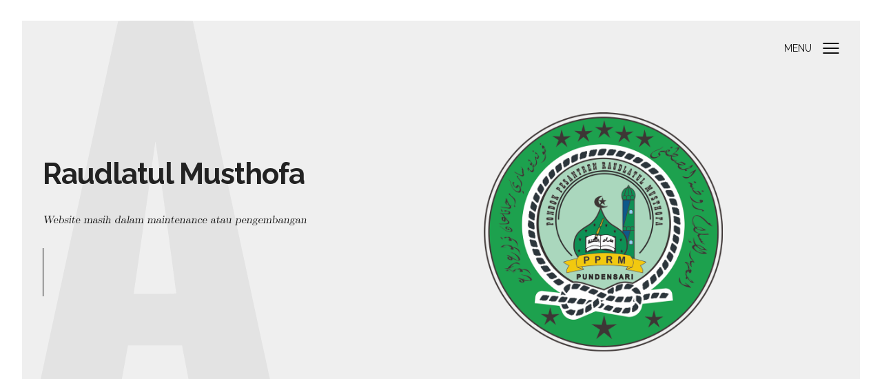

--- FILE ---
content_type: text/html
request_url: https://smp.raudlatulmusthofa.ponpes.id/
body_size: 1568
content:
<!DOCTYPE html>
<html lang="en">
  <head>
    <title>Maintenance</title>
    <meta charset="utf-8">
    <meta name="viewport" content="width=device-width, initial-scale=1">
    <meta http-equiv="X-UA-Compatible" content="IE=edge">
    <meta name="description" content="Jade website template">
    <meta name="keywords" content="apollo, jade, template, html, sass, jquery">
    <meta name="author" content="Bucky Maler">
    <link rel="stylesheet" href="assets/css/main.css">
  </head>
  <body>
    <section id="hero"><svg version="1.1" id="Layer_1" xmlns="http://www.w3.org/2000/svg" xmlns:xlink="http://www.w3.org/1999/xlink" x="0px" y="0px" viewBox="0 0 100 163.5" style="enable-background:new 0 0 100 163.5;" xml:space="preserve">
<g transform="translate(0.000000,749.000000) scale(0.100000,-0.100000)">
	<path d="M352.5,7487.4C351.4,7484.3,0,5858.4,0,5856.4c0-0.7,74-0.9,164.1-0.7l164.3,0.7l31.6,174.6l31.6,174.6h106.9h106.9l24.4-127.7c13.5-70.3,28.6-149.1,33.6-175l9.2-47.6h163.5H1000l-1.1,4.8c-2.8,11.1-350.7,1626.1-350.7,1627.9c0,1.1-61.1,2-147.3,2C384.8,7490,353.1,7489.3,352.5,7487.4z M542.3,6713.5c22.3-163.5,40.4-298.8,40.4-300.5c0-2.8-10.7-3.3-84-3.3h-84.2l1.3,7.2c2.2,12.7,84,590.8,84,593.4C499.8,7022.7,507,6971.7,542.3,6713.5z"/>
</g>
</svg>
      <header>
        <div class="nav-toggle">
          <p>Menu</p><span></span>
        </div>
        <ul class="nav">
          <li><a href="#about">About</a></li>
          <li><a href="#full-slide">Work</a></li>
          <li><a href="#contact">Contact</a></li>
        </ul>
      </header>
      <div class="wrapper">
        <div class="welcome">
          <h1><strong>Raudlatul Musthofa</strong></h1>
          <p>Website masih dalam maintenance atau pengembangan</p>
        </div>
        <div class="photographer"><img src="assets/img/logo_pprm.png" alt="Photographer"></div>
      </div>
    </section>
    
    <section id="featured"><svg version="1.1" id="Layer_1" xmlns="http://www.w3.org/2000/svg" xmlns:xlink="http://www.w3.org/1999/xlink" x="0px" y="0px" viewBox="0 0 100 248.8" style="enable-background:new 0 0 100 248.8;" xml:space="preserve">
<g transform="translate(0.000000,749.000000) scale(0.100000,-0.100000)">
	<path d="M0,6245.8V5001.6h500h500V5176v174.4H752.5H505v1069.8V7490H252.5H0V6245.8z"/>
</g>
</svg>
      <div class="wrapper">
        <div class="blurb">
          <h2><strong>Ut enim</strong> ad minim</h2>
          <p>Duis aute irure dolor in reprehenderit in voluptate velit esse cillum dolore eu fugiat nulla pariatur. Aspernatur aut odit aut fugit, sed quia consequuntur magni dolores eos qui ratione voluptatem sequi nesciunt.</p>
        </div>
        <div class="featured"><img src="assets/img/featured.jpg" alt="Featured"></div>
      </div>
    </section>
    
    <section id="contact"><svg version="1.1" id="Layer_1" xmlns="http://www.w3.org/2000/svg" xmlns:xlink="http://www.w3.org/1999/xlink" x="0px" y="0px" viewBox="0 0 100 171.2" style="enable-background:new 0 0 100 171.2;" xml:space="preserve">
<g transform="translate(0.000000,750.000000) scale(0.100000,-0.100000)">
	<path d="M253.7,7486.3c-151.6-74.7-233.3-224.4-251.4-460.9c-3.2-41.5-3-726.7,0-763.9c7.5-86.3,21.9-155.7,44.5-213.7c51.4-130.6,124.4-207.8,239.3-253.2l17.8-6.8l197.9,0.5l197.9,0.7l22.8,10c98.4,42.7,167.6,112.8,214.8,217.1c34.2,75.6,52.5,154.8,60.3,260.3c3.2,42,3,700.9,0,743.1c-8.2,113.2-29.2,200.4-66,276.2c-44.1,90.4-104.6,151.6-190.9,193.4l-22.8,11H499.8H281.5L253.7,7486.3zM541.1,7263.7c52.3-15.8,85.6-58.7,101.8-131.3c11.4-51.6,11.2-43.8,11.2-488.6c0-384-0.2-418.7-3.9-444.3c-9.8-68.3-28.5-112.8-59.4-141.8c-24-22.4-52.5-32.6-92-32.6c-35.2,0-57.5,6.8-82.2,25.8c-40.9,30.8-63.2,89-69.9,182c-1.6,21.7-2.1,171.2-1.6,434.9c0.9,362.1,1.4,404.1,4.8,425.1c7.1,43.4,21,89,34.2,112.6c16.4,28.8,49.5,52.7,83.8,60.5C486.3,7270.1,523.3,7269,541.1,7263.7z"/>
</g>
</svg>
      <div class="wrapper">
        <div class="blurb">
          <h2><strong>Say</strong> Hello</h2>
          <p>Duis aute irure dolor in reprehenderit in voluptate velit esse cillum dolore eu fugiat nulla pariatur. Aspernatur aut odit aut fugit, sed quia consequuntur magni dolores eos qui ratione voluptatem sequi nesciunt.</p>
        </div>
        <form>
          <input type="email" placeholder="Your Email">
          <input type="text" placeholder="Subject">
          <textarea placeholder="Message"></textarea>
          <input type="submit" value="Send Message">
        </form>
      </div>
      <p class="copyright">&copy; Tim Developer PPRM</p>
    </section>
    <script src="https://ajax.googleapis.com/ajax/libs/jquery/2.2.4/jquery.min.js"></script>
    <script>window.jQuery || document.write('<script src="assets/js/vendor/jquery-2.2.4.min.js"><\/script>')</script>
    <script src="assets/js/functions-min.js"></script>
  </body>
</html>

--- FILE ---
content_type: text/css
request_url: https://smp.raudlatulmusthofa.ponpes.id/assets/css/main.css
body_size: 3577
content:
@import "https://fonts.googleapis.com/css?family=Raleway:100,400,700";@font-face {
    font-family: 'LMRomanSlant10';
    src: url("fonts/lmromanslant10-regular-webfont.eot");
    src: url("fonts/lmromanslant10-regular-webfont.eot?#iefix") format("embedded-opentype"),url("fonts/lmromanslant10-regular-webfont.woff") format("woff"),url("fonts/lmromanslant10-regular-webfont.ttf") format("truetype"),url("fonts/lmromanslant10-regular-webfont.svg#latin_modern_roman_slante10Rg") format("svg");
    font-weight: normal;
    font-style: normal
}

/*! normalize.css v3.0.2 | MIT License | git.io/normalize */
html {
    font-family: sans-serif;
    -ms-text-size-adjust: 100%;
    -webkit-text-size-adjust: 100%
}

body {
    margin: 0
}

article,aside,details,figcaption,figure,footer,header,hgroup,main,menu,nav,section,summary {
    display: block
}

audio,canvas,progress,video {
    display: inline-block;
    vertical-align: baseline
}

audio:not([controls]) {
    display: none;
    height: 0
}

[hidden],template {
    display: none
}

a {
    background-color: transparent
}

a:active,a:hover {
    outline: 0
}

abbr[title] {
    border-bottom: 1px dotted
}

b,strong {
    font-weight: bold
}

dfn {
    font-style: italic
}

h1 {
    font-size: 2em;
    margin: 0.67em 0
}

mark {
    background: #ff0;
    color: #000
}

small {
    font-size: 80%
}

sub,sup {
    font-size: 75%;
    line-height: 0;
    position: relative;
    vertical-align: baseline
}

sup {
    top: -0.5em
}

sub {
    bottom: -0.25em
}

img {
    border: 0
}

svg:not(:root) {
    overflow: hidden
}

figure {
    margin: 1em 40px
}

hr {
    box-sizing: content-box;
    height: 0
}

pre {
    overflow: auto
}

code,kbd,pre,samp {
    font-family: monospace, monospace;
    font-size: 1em
}

button,input,optgroup,select,textarea {
    color: inherit;
    font: inherit;
    margin: 0
}

button {
    overflow: visible
}

button,select {
    text-transform: none
}

button,html input[type="button"],input[type="reset"],input[type="submit"] {
    -webkit-appearance: button;
    cursor: pointer
}

button[disabled],html input[disabled] {
    cursor: default
}

button::-moz-focus-inner,input::-moz-focus-inner {
    border: 0;
    padding: 0
}

input {
    line-height: normal
}

input[type="checkbox"],input[type="radio"] {
    box-sizing: border-box;
    padding: 0
}

input[type="number"]::-webkit-inner-spin-button,input[type="number"]::-webkit-outer-spin-button {
    height: auto
}

input[type="search"] {
    -webkit-appearance: textfield;
    box-sizing: content-box
}

input[type="search"]::-webkit-search-cancel-button,input[type="search"]::-webkit-search-decoration {
    -webkit-appearance: none
}

fieldset {
    border: 1px solid #c0c0c0;
    margin: 0 2px;
    padding: 0.35em 0.625em 0.75em
}

legend {
    border: 0;
    padding: 0
}

textarea {
    overflow: auto
}

optgroup {
    font-weight: bold
}

table {
    border-collapse: collapse;
    border-spacing: 0
}

td,th {
    padding: 0
}

@font-face {
    font-family: 'icomoon';
    src: url("fonts/icomoon.eot?3hi6ws");
    src: url("fonts/icomoon.eot?3hi6ws#iefix") format("embedded-opentype"),url("fonts/icomoon.ttf?3hi6ws") format("truetype"),url("fonts/icomoon.woff?3hi6ws") format("woff"),url("fonts/icomoon.svg?3hi6ws#icomoon") format("svg");
    font-weight: normal;
    font-style: normal
}

[class^="icon-"],[class*=" icon-"] {
    font-family: 'icomoon' !important;
    speak: none;
    font-style: normal;
    font-weight: normal;
    font-variant: normal;
    text-transform: none;
    line-height: 1;
    -webkit-font-smoothing: antialiased;
    -moz-osx-font-smoothing: grayscale
}

.icon-chevron-thin-left:before {
    content: "\e904"
}

.icon-chevron-thin-right:before {
    content: "\e905"
}

.icon-pinterest-p:before {
    content: "\e900"
}

.icon-twitter:before {
    content: "\e901"
}

.icon-instagram:before {
    content: "\e902"
}

.icon-facebook:before {
    content: "\e903"
}

body {
    background-color: #fff;
    font-size: 16px;
    line-height: 1.6;
    font-family: "LMRomanSlant10",serif;
    color: #111;
    -webkit-font-smoothing: antialiased;
    -webkit-text-size-adjust: 100%
}

@media (max-width: 415px) {
    body {
        font-size:14px
    }
}

::-moz-selection {
    background: #FFF498
}

::selection {
    background: #FFF498
}

::-moz-selection {
    background: #FFF498
}

img::-moz-selection {
    background: transparent
}

img::selection {
    background: transparent
}

img::-moz-selection {
    background: transparent
}

body {
    -webkit-tap-highlight-color: #FFF498
}

.gigantic,.huge,.large,.bigger,.big,h1,h2,h3,h4,h5,h6 {
    color: #222;
    font-weight: bold
}

.gigantic {
    font-size: 110px;
    line-height: 1.09;
    letter-spacing: -2px
}

.huge,h1 {
    font-size: 68px;
    line-height: 1.05;
    letter-spacing: -1px
}

.large,h2 {
    font-size: 42px;
    line-height: 1.14
}

.bigger,h3 {
    font-size: 26px;
    line-height: 1.38
}

.big,h4 {
    font-size: 22px;
    line-height: 1.38
}

.small,small {
    font-size: 10px;
    line-height: 1.2
}

p {
    margin: 0 0 20px 0
}

em {
    font-style: italic
}

strong {
    font-weight: bold
}

hr {
    border: solid #ddd;
    border-width: 1px 0 0;
    clear: both;
    margin: 10px 0 30px;
    height: 0
}

svg {
    position: absolute;
    height: 100%
}

svg path {
    fill: #e3e3e3
}

#hero svg {
    left: 10px
}

#about svg,#featured svg,#three-slide svg {
    left: 90px
}

#full-slide svg {
    left: 0;
    opacity: .1;
    z-index: 9
}

#contact svg {
    left: 0
}

@media (max-width: 640px) {
    #hero svg,#about svg,#featured svg,#three-slide svg,#full-slide svg,#contact svg {
        left:0
    }
}

.nav {
    visibility: hidden;
    position: absolute;
    top: 75px;
    right: 0;
    display: -webkit-box;
    display: -webkit-flex;
    display: -ms-flexbox;
    display: flex;
    width: 100px;
    -webkit-box-orient: vertical;
    -webkit-box-direction: normal;
    -webkit-flex-direction: column;
    -ms-flex-direction: column;
    flex-direction: column;
    -webkit-box-pack: center;
    -webkit-justify-content: center;
    -ms-flex-pack: center;
    justify-content: center;
    margin: 0;
    padding: 0;
    list-style: none;
    background-color: #e3e3e3;
    border: 1px solid #111;
    border: 1px solid rgba(17,17,17,0.15);
    opacity: 0;
    z-index: 10;
    -webkit-transition: opacity .3s ease-in-out,visibility 0s .3s;
    transition: opacity .3s ease-in-out,visibility 0s .3s
}

.nav.open {
    visibility: visible;
    opacity: 1;
    -webkit-transition: opacity .3s ease-in-out;
    transition: opacity .3s ease-in-out
}

.nav:before {
    content: "";
    position: absolute;
    top: -12px;
    left: 50%;
    -webkit-transform: translateX(-50%) rotate(45deg);
    transform: translateX(-50%) rotate(45deg);
    width: 25px;
    height: 25px;
    border: 1px solid #111;
    border: 1px solid rgba(17,17,17,0.15);
    background-color: #e3e3e3
}

.nav li {
    position: relative;
    width: 100%;
    text-align: center;
    border-bottom: 1px solid #111;
    border-bottom: 1px solid rgba(17,17,17,0.15);
    background-color: #e3e3e3;
    overflow: hidden;
    z-index: 10
}

.nav li:last-child {
    border-bottom: none
}

.nav li a {
    display: block;
    width: 100%;
    height: 100%;
    padding: 5px 0;
    color: #111;
    font-size: 12px;
    font-family: "Raleway",Helvetica,sans-serif;
    text-transform: uppercase;
    text-decoration: none;
    -webkit-transition: background-color .2s ease-in-out;
    transition: background-color .2s ease-in-out
}

.nav li a:hover {
    background-color: #dbdbdb
}

#hero {
    position: relative;
    width: 1440px;
    max-width: 95%;
    height: 600px;
    margin: 30px auto;
    background-color: #efefef;
    overflow: hidden
}

@media (max-width: 768px) {
    #hero {
        margin:15px auto
    }
}

#hero header {
    position: absolute;
    left: 50%;
    -webkit-transform: translateX(-50%);
    transform: translateX(-50%);
    display: -webkit-box;
    display: -webkit-flex;
    display: -ms-flexbox;
    display: flex;
    width: 95%;
    height: 80px;
    -webkit-box-align: center;
    -webkit-align-items: center;
    -ms-flex-align: center;
    align-items: center;
    -webkit-box-pack: end;
    -webkit-justify-content: flex-end;
    -ms-flex-pack: end;
    justify-content: flex-end;
    z-index: 10
}

#hero header .nav-toggle {
    position: relative;
    display: -webkit-box;
    display: -webkit-flex;
    display: -ms-flexbox;
    display: flex;
    width: 80px;
    -webkit-box-align: center;
    -webkit-align-items: center;
    -ms-flex-align: center;
    align-items: center;
    -webkit-box-pack: justify;
    -webkit-justify-content: space-between;
    -ms-flex-pack: justify;
    justify-content: space-between;
    cursor: pointer
}

#hero header .nav-toggle p {
    margin-bottom: 0;
    font-size: 14px;
    font-family: "Raleway",Helvetica,sans-serif;
    text-transform: uppercase
}

#hero header .nav-toggle span,#hero header .nav-toggle span:before,#hero header .nav-toggle span:after {
    content: "";
    position: relative;
    display: block;
    width: 23px;
    height: 2px;
    background-color: #111
}

#hero header .nav-toggle span:before {
    bottom: 7px
}

#hero header .nav-toggle span:after {
    top: 5px
}

#hero .wrapper {
    position: relative;
    display: -webkit-box;
    display: -webkit-flex;
    display: -ms-flexbox;
    display: flex;
    width: 1180px;
    max-width: 95%;
    height: 100%;
    margin: 0 auto;
    -webkit-box-align: center;
    -webkit-align-items: center;
    -ms-flex-align: center;
    align-items: center
}

#hero .wrapper .welcome {
    width: 45%
}

#hero .wrapper .welcome:after {
    content: "";
    display: block;
    width: 1px;
    height: 70px;
    background-color: #111
}

#hero .wrapper .welcome h1 {
    margin-top: 0;
    margin-bottom: 30px;
    font-size: 42px;
    font-family: "Raleway",Helvetica,sans-serif;
    font-weight: 100
}

@media (max-width: 640px) {
    #hero .wrapper .welcome h1 {
        margin-bottom:20px;
        font-size: 30px
    }
}

#hero .wrapper .welcome p {
    max-width: 450px;
    margin-bottom: 30px
}

@media (max-width: 1180px) {
    #hero .wrapper .welcome:after {
        display:none
    }

    #hero .wrapper .welcome p {
        margin-bottom: 0
    }
}

#hero .wrapper .photographer {
    width: 30%;
    -webkit-align-self: flex-end;
    -ms-flex-item-align: end;
    align-self: flex-end;
    line-height: 0;
    margin: 120px;
}

.photographer {
}

#hero .wrapper .photographer img {
    width: 100%;
    opacity: .95
}

@media (max-width: 1023px) {
    #hero .wrapper .welcome {
        display:-webkit-box;
        display: -webkit-flex;
        display: -ms-flexbox;
        display: flex;
        width: 100%;
        -webkit-box-orient: vertical;
        -webkit-box-direction: normal;
        -webkit-flex-direction: column;
        -ms-flex-direction: column;
        flex-direction: column;
        -webkit-box-align: end;
        -webkit-align-items: flex-end;
        -ms-flex-align: end;
        align-items: flex-end;
        text-align: right
    }

    #hero .wrapper .photographer {
        display: none
    }
}

@media (max-width: 640px) {
    #hero .wrapper .welcome {
        -webkit-box-align:center;
        -webkit-align-items: center;
        -ms-flex-align: center;
        -ms-grid-row-align: center;
        align-items: center;
        text-align: center
    }
}

#about {
    position: relative;
    width: 1440px;
    max-width: 95%;
    height: 600px;
    margin: 30px auto;
    background-color: #efefef;
    overflow: hidden
}

@media (max-width: 768px) {
    #about {
        margin:15px auto
    }
}

#about .wrapper {
    position: relative;
    display: -webkit-box;
    display: -webkit-flex;
    display: -ms-flexbox;
    display: flex;
    width: 1180px;
    max-width: 95%;
    height: 100%;
    margin: 0 auto;
    -webkit-box-align: center;
    -webkit-align-items: center;
    -ms-flex-align: center;
    align-items: center
}

#about .wrapper .camera {
    width: 45%
}

#about .wrapper .camera img {
    width: 85%
}

#about .wrapper .blurb {
    width: 55%
}

#about .wrapper .blurb h2 {
    margin-top: 0;
    margin-bottom: 30px;
    font-size: 42px;
    font-family: "Raleway",Helvetica,sans-serif;
    font-weight: 100
}

@media (max-width: 640px) {
    #about .wrapper .blurb h2 {
        margin-bottom:20px;
        font-size: 30px
    }
}

#about .wrapper .blurb h2:before {
    content: "";
    position: relative;
    bottom: 15px;
    display: inline-block;
    width: 70px;
    height: 1px;
    margin-right: 30px;
    background-color: #111
}

#about .wrapper .blurb p {
    max-width: 600px;
    margin-bottom: 45px
}

#about .wrapper .blurb .social {
    display: -webkit-box;
    display: -webkit-flex;
    display: -ms-flexbox;
    display: flex;
    width: 180px;
    -webkit-box-pack: justify;
    -webkit-justify-content: space-between;
    -ms-flex-pack: justify;
    justify-content: space-between
}

#about .wrapper .blurb .social a {
    color: #fff;
    text-decoration: none
}

#about .wrapper .blurb .social i {
    display: block;
    width: 30px;
    height: 30px;
    font-size: 16px;
    text-align: center;
    line-height: 30px;
    background-color: #909090;
    -webkit-transition: background-color .2s ease-in-out;
    transition: background-color .2s ease-in-out
}

#about .wrapper .blurb .social i:hover {
    background-color: #020202
}

@media (max-width: 1023px) {
    #about .wrapper .camera {
        display:none
    }

    #about .wrapper .blurb {
        display: -webkit-box;
        display: -webkit-flex;
        display: -ms-flexbox;
        display: flex;
        width: 100%;
        -webkit-box-orient: vertical;
        -webkit-box-direction: normal;
        -webkit-flex-direction: column;
        -ms-flex-direction: column;
        flex-direction: column;
        -webkit-box-align: end;
        -webkit-align-items: flex-end;
        -ms-flex-align: end;
        align-items: flex-end;
        text-align: right
    }

    #about .wrapper .blurb h2:before {
        display: none
    }
}

@media (max-width: 640px) {
    #about .wrapper .blurb {
        -webkit-box-align:center;
        -webkit-align-items: center;
        -ms-flex-align: center;
        -ms-grid-row-align: center;
        align-items: center;
        text-align: center
    }
}

#full-slide {
    position: relative;
    width: 1440px;
    max-width: 95%;
    height: 600px;
    margin: 30px auto;
    background-color: #efefef;
    overflow: hidden
}

@media (max-width: 768px) {
    #full-slide {
        margin:15px auto
    }
}

#full-slide .banner {
    position: relative;
    width: 100%;
    height: 100%;
    margin: 0;
    padding: 0;
    list-style: none
}

#full-slide .banner li {
    position: absolute;
    top: 0;
    left: 0;
    right: 0;
    bottom: 0;
    background-position: center;
    background-size: cover;
    background-repeat: no-repeat;
    opacity: 0;
    -webkit-transition: opacity .6s ease-in-out;
    transition: opacity .6s ease-in-out
}

#full-slide .banner li.active {
    opacity: 1;
    -webkit-transition: opacity .6s ease-in-out;
    transition: opacity .6s ease-in-out
}

#full-slide .banner li:nth-child(1) {
    background-image: url("../img/full-slide/thumb-1.jpg")
}

#full-slide .banner li:nth-child(2) {
    background-image: url("../img/full-slide/thumb-2.jpg")
}

#full-slide .banner li:nth-child(3) {
    background-image: url("../img/full-slide/thumb-3.jpg")
}

#full-slide i {
    position: absolute;
    top: 50%;
    -webkit-transform: translateY(-50%) scale(1);
    transform: translateY(-50%) scale(1);
    width: 60px;
    height: 60px;
    font-size: 28px;
    text-align: center;
    line-height: 60px;
    background-color: #fff;
    cursor: pointer;
    z-index: 10;
    -webkit-transition: all .2s ease-in-out;
    transition: all .2s ease-in-out
}

#full-slide i:hover {
    -webkit-transform: translateY(-50%) scale(1.1);
    transform: translateY(-50%) scale(1.1)
}

#full-slide .prev {
    left: 30px
}

#full-slide .next {
    right: 30px
}

@media (max-width: 767px) {
    #full-slide i {
        -webkit-transform:translateY(-50%) scale(.7);
        transform: translateY(-50%) scale(.7)
    }

    #full-slide i:hover {
        -webkit-transform: translateY(-50%) scale(.8);
        transform: translateY(-50%) scale(.8)
    }

    #full-slide .prev {
        left: 0
    }

    #full-slide .next {
        right: 0
    }
}

#featured {
    position: relative;
    width: 1440px;
    max-width: 95%;
    height: 600px;
    margin: 30px auto;
    background-color: #efefef;
    overflow: hidden
}

@media (max-width: 768px) {
    #featured {
        margin:15px auto
    }
}

#featured .wrapper {
    position: relative;
    display: -webkit-box;
    display: -webkit-flex;
    display: -ms-flexbox;
    display: flex;
    width: 1180px;
    max-width: 95%;
    height: 100%;
    margin: 0 auto;
    -webkit-box-align: center;
    -webkit-align-items: center;
    -ms-flex-align: center;
    align-items: center
}

#featured .wrapper .blurb {
    width: 45%
}

#featured .wrapper .blurb:after {
    content: "";
    display: inline-block;
    width: 1px;
    height: 70px;
    background-color: #111
}

#featured .wrapper .blurb h2 {
    margin-top: 0;
    margin-bottom: 30px;
    font-size: 42px;
    font-family: "Raleway",Helvetica,sans-serif;
    font-weight: 100
}

@media (max-width: 640px) {
    #featured .wrapper .blurb h2 {
        margin-bottom:20px;
        font-size: 30px
    }
}

#featured .wrapper .blurb p {
    max-width: 400px;
    margin-bottom: 30px
}

#featured .wrapper .featured {
    width: 55%
}

#featured .wrapper .featured img {
    width: 100%
}

@media (max-width: 1023px) {
    #featured .wrapper .blurb {
        display:-webkit-box;
        display: -webkit-flex;
        display: -ms-flexbox;
        display: flex;
        width: 100%;
        -webkit-box-orient: vertical;
        -webkit-box-direction: normal;
        -webkit-flex-direction: column;
        -ms-flex-direction: column;
        flex-direction: column;
        -webkit-box-align: end;
        -webkit-align-items: flex-end;
        -ms-flex-align: end;
        align-items: flex-end;
        text-align: right
    }

    #featured .wrapper .blurb:after {
        display: none
    }

    #featured .wrapper .blurb p {
        margin-bottom: 0
    }

    #featured .wrapper .featured {
        display: none
    }
}

@media (max-width: 640px) {
    #featured .wrapper .blurb {
        -webkit-box-align:center;
        -webkit-align-items: center;
        -ms-flex-align: center;
        -ms-grid-row-align: center;
        align-items: center;
        text-align: center
    }
}

#three-slide {
    position: relative;
    width: 1440px;
    max-width: 95%;
    height: 600px;
    margin: 30px auto;
    background-color: #efefef;
    overflow: hidden
}

@media (max-width: 768px) {
    #three-slide {
        margin:15px auto
    }
}

#three-slide .wrapper {
    position: relative;
    display: -webkit-box;
    display: -webkit-flex;
    display: -ms-flexbox;
    display: flex;
    width: 1180px;
    max-width: 95%;
    height: 100%;
    margin: 0 auto;
    -webkit-box-align: center;
    -webkit-align-items: center;
    -ms-flex-align: center;
    align-items: center
}

#three-slide .wrapper .slider {
    position: relative;
    width: calc(100% - 60px);
    height: 100%;
    margin: 0 auto;
    padding: 0;
    list-style: none;
    opacity: 1;
    -webkit-transition: opacity .3s ease-in-out;
    transition: opacity .3s ease-in-out
}

#three-slide .wrapper .slider.swap {
    opacity: 0;
    -webkit-transition: opacity .3s ease-in-out;
    transition: opacity .3s ease-in-out
}

#three-slide .wrapper .slider li {
    position: absolute;
    top: 50%;
    -webkit-transform: translateY(-50%);
    transform: translateY(-50%);
    width: 40%;
    opacity: 0
}

@media (max-width: 900px) {
    #three-slide .wrapper .slider li {
        width:50%
    }
}

#three-slide .wrapper .slider li img {
    width: 100%
}

#three-slide .wrapper .slider .back {
    left: 0;
    opacity: 1
}

#three-slide .wrapper .slider .current {
    left: 50%;
    -webkit-transform: translate(-50%, -50%) scale(1.3);
    transform: translate(-50%, -50%) scale(1.3);
    opacity: 1;
    z-index: 10
}

#three-slide .wrapper .slider .front {
    right: 0;
    opacity: 1
}

@media (max-width: 767px) {
    #three-slide .wrapper .slider {
        width:calc(100% - 30px)
    }

    #three-slide .wrapper .slider li {
        width: 75%
    }

    #three-slide .wrapper .slider .back,#three-slide .wrapper .slider .front {
        display: none
    }
}

#three-slide i {
    position: absolute;
    top: 50%;
    -webkit-transform: translateY(-50%);
    transform: translateY(-50%);
    width: 60px;
    height: 60px;
    font-size: 28px;
    text-align: center;
    line-height: 60px;
    background-color: #fff;
    cursor: pointer;
    z-index: 10;
    -webkit-transition: all .2s ease-in-out;
    transition: all .2s ease-in-out
}

#three-slide i:hover {
    -webkit-transform: translateY(-50%) scale(1.1);
    transform: translateY(-50%) scale(1.1)
}

#three-slide .prev {
    left: 30px
}

#three-slide .next {
    right: 30px
}

@media (max-width: 767px) {
    #three-slide i {
        -webkit-transform:translateY(-50%) scale(.7);
        transform: translateY(-50%) scale(.7)
    }

    #three-slide i:hover {
        -webkit-transform: translateY(-50%) scale(.8);
        transform: translateY(-50%) scale(.8)
    }

    #three-slide .prev {
        left: 0
    }

    #three-slide .next {
        right: 0
    }
}

#contact {
    position: relative;
    width: 1440px;
    max-width: 95%;
    height: 600px;
    margin: 30px auto;
    background-color: #efefef;
    overflow: hidden
}

@media (max-width: 768px) {
    #contact {
        margin:15px auto
    }
}

#contact .wrapper {
    position: relative;
    display: -webkit-box;
    display: -webkit-flex;
    display: -ms-flexbox;
    display: flex;
    width: 1180px;
    max-width: 95%;
    height: 100%;
    margin: 0 auto;
    -webkit-box-align: center;
    -webkit-align-items: center;
    -ms-flex-align: center;
    align-items: center;
    -webkit-box-orient: vertical;
    -webkit-box-direction: normal;
    -webkit-flex-direction: column;
    -ms-flex-direction: column;
    flex-direction: column;
    -webkit-box-pack: center;
    -webkit-justify-content: center;
    -ms-flex-pack: center;
    justify-content: center
}

#contact .wrapper .blurb {
    max-width: 950px;
    margin-top: -45px;
    text-align: center
}

#contact .wrapper .blurb h2 {
    margin-top: 0;
    margin-bottom: 30px;
    font-size: 42px;
    font-family: "Raleway",Helvetica,sans-serif;
    font-weight: 100
}

@media (max-width: 640px) {
    #contact .wrapper .blurb h2 {
        margin-bottom:20px;
        font-size: 30px
    }
}

#contact .wrapper .blurb p {
    margin-bottom: 45px
}

#contact .wrapper form {
    position: relative;
    display: -webkit-box;
    display: -webkit-flex;
    display: -ms-flexbox;
    display: flex;
    max-width: 600px;
    -webkit-flex-wrap: wrap;
    -ms-flex-wrap: wrap;
    flex-wrap: wrap;
    -webkit-box-pack: justify;
    -webkit-justify-content: space-between;
    -ms-flex-pack: justify;
    justify-content: space-between;
    color: #111;
    font-family: "Raleway",Helvetica,sans-serif
}

#contact .wrapper form input[type="email"],#contact .wrapper form input[type="text"] {
    width: 42%;
    height: 40px;
    padding: 0 15px;
    border: 1px solid #111;
    border-radius: 0;
    background: transparent
}

#contact .wrapper form input[type="email"]::-webkit-input-placeholder,#contact .wrapper form input[type="text"]::-webkit-input-placeholder {
    color: #111
}

#contact .wrapper form input[type="email"]::-moz-placeholder,#contact .wrapper form input[type="text"]::-moz-placeholder {
    color: #111
}

#contact .wrapper form input[type="email"]:-ms-input-placeholder,#contact .wrapper form input[type="text"]:-ms-input-placeholder {
    color: #111
}

#contact .wrapper form input[type="email"]::placeholder,#contact .wrapper form input[type="text"]::placeholder {
    color: #111
}

#contact .wrapper form input[type="email"]:focus,#contact .wrapper form input[type="text"]:focus {
    outline: none
}

#contact .wrapper form textarea {
    width: 100%;
    height: 90px;
    margin: 30px 0;
    padding: 10px 15px;
    border: 1px solid #111;
    border-radius: 0;
    background: transparent;
    resize: none
}

#contact .wrapper form textarea::-webkit-input-placeholder {
    color: #111
}

#contact .wrapper form textarea::-moz-placeholder {
    color: #111
}

#contact .wrapper form textarea:-ms-input-placeholder {
    color: #111
}

#contact .wrapper form textarea::placeholder {
    color: #111
}

#contact .wrapper form textarea:focus {
    outline: none
}

#contact .wrapper form input[type="submit"] {
    width: 100%;
    height: 40px;
    color: #fff;
    font-weight: 700;
    text-transform: uppercase;
    border: none;
    border-radius: 0;
    background-color: #111
}

@media (max-width: 640px) {
    #contact .wrapper form input[type="email"],#contact .wrapper form input[type="text"] {
        width:100%;
        margin-bottom: 10px
    }

    #contact .wrapper form textarea {
        margin: 0 0 10px 0
    }
}

#contact .copyright {
    position: absolute;
    bottom: 10px;
    left: 50%;
    -webkit-transform: translate(-50%);
    transform: translate(-50%);
    margin-bottom: 0;
    font-family: "Raleway",Helvetica,sans-serif;
    font-size: 12px
}


--- FILE ---
content_type: text/javascript
request_url: https://smp.raudlatulmusthofa.ponpes.id/assets/js/functions-min.js
body_size: 329
content:
$(document).ready(function(){function e(){$(".nav-toggle").click(function(){$(".nav").toggleClass("open")})}function s(){$('a[href^="#"]').click(function(e){var s=$($(this).attr("href"));s.length&&(e.preventDefault(),$("html, body").animate({scrollTop:s.offset().top-15},300)),$(".nav").toggleClass("open")})}function r(){$("#full-slide .prev, #full-slide .next").click(function(){var e=$(this),s=$(".banner").find(".active"),r=$(".banner").children().index(s),a=$(".banner").children().length;e.hasClass("next")?a-1>r?$(".active").removeClass("active").next().addClass("active"):$(".banner li").removeClass("active").first().addClass("active"):0===r?$(".banner li").removeClass("active").last().addClass("active"):$(".active").removeClass("active").prev().addClass("active")})}function a(){$("#three-slide .prev, #three-slide .next").click(function(){var e=$(this),s=$(".slider").find(".back"),r=$(".slider").children().index(s),a=$(".slider").find(".current"),l=$(".slider").children().index(a),n=$(".slider").find(".front"),t=$(".slider").children().index(n),d=$(".slider").children().length;$(".slider").addClass("swap"),setTimeout(function(){e.hasClass("next")?d-1>t&&d-1>l&&d-1>r?($(".back").removeClass("back").next().addClass("back"),$(".current").removeClass("current").next().addClass("current"),$(".front").removeClass("front").next().addClass("front")):t===d-1?($(".back").removeClass("back").next().addClass("back"),$(".current").removeClass("current").next().addClass("current"),$(".slider li").removeClass("front").first().addClass("front")):l===d-1?($(".back").removeClass("back").next().addClass("back"),$(".slider li").removeClass("current").first().addClass("current"),$(".front").removeClass("front").next().addClass("front")):($(".slider li").removeClass("back").first().addClass("back"),$(".current").removeClass("current").next().addClass("current"),$(".front").removeClass("front").next().addClass("front")):0!==r&&0!==l&&0!==t?($(".back").removeClass("back").prev().addClass("back"),$(".current").removeClass("current").prev().addClass("current"),$(".front").removeClass("front").prev().addClass("front")):0===r?($(".slider li").removeClass("back").last().addClass("back"),$(".current").removeClass("current").prev().addClass("current"),$(".front").removeClass("front").prev().addClass("front")):0===l?($(".back").removeClass("back").prev().addClass("back"),$(".slider li").removeClass("current").last().addClass("current"),$(".front").removeClass("front").prev().addClass("front")):($(".back").removeClass("back").prev().addClass("back"),$(".current").removeClass("current").prev().addClass("current"),$(".slider li").removeClass("front").last().addClass("front")),$(".slider").removeClass("swap")},300)})}e(),s(),r(),a()});